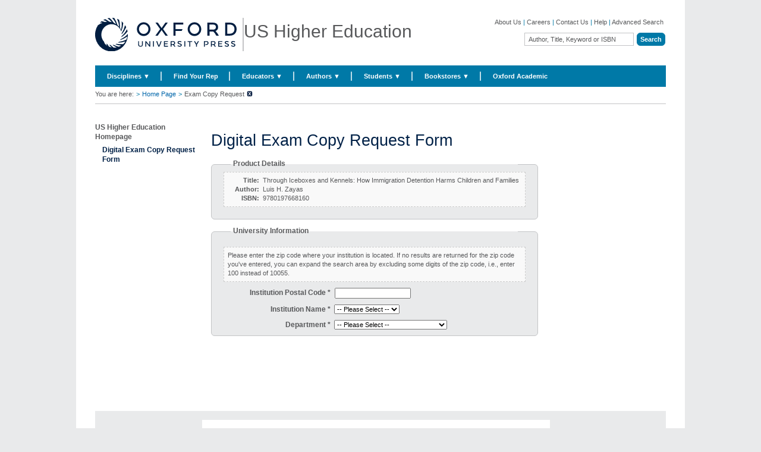

--- FILE ---
content_type: text/html; charset=UTF-8
request_url: https://global.oup.com/ushe/bookrequest/?cc=usvNumResPerPage20umResPerPage20umResPerPage20umResPerPage20umResPerPage20vNumResPerPage20umResPerPage20umResPerPage20umResPerPage20umResPerPage20vNumResPerPage20umResPerPage20umResPerPage20umResPerPage20umResPerPage20vNumResPerPage20umResPerPage20umResPerPage20umResPerPage20umResPerPage20Page20Page20vNumResPerPage20umResPerPage20umResPerPage20umResPerPage20umResPerPage20vNumResPerPage20umResPerPage20umResPerPage20umResPerPage20umResPerPage20vNumResPerPage20umResPerPage20umResPerPage20umResPerPage20umResPerPage20vNumResPerPage20umResPerPage20umResPerPage20umResPerPage20umResPerPage20Page20Page20vNumResPerPage20umResPerPage20umResPerPage20umResPerPage20umResPerPage20vNumResPerPage20umResPerPage20umResPerPage20umResPerPage20umResPerPage20vNumResPerPage20umResPerPage20umResPerPage20umResPerPage20umResPerPage20vNumResPerPage20umResPerPage20umResPerPage20umResPerPage20umResPerPage20Page20Page20vNumResPerPage20umResPerPage20umResPerPage20umResPerPage20umResPerPage20vNumResPerPage20umResPerPage20umResPerPage20umResPerPage20umResPerPage20vNumResPerPage20umResPerPage20umResPerPage20umResPerPage20umResPerPage20vNumResPerPage20umResPerPage20umResPerPage20umResPerPage20umResPerPage20Page20Page20&lang=en&isbn=9780197668160&pubtitle=Through%20Iceboxes%20and%20Kennels&author=Luis%20H.%20Zayas
body_size: 1884
content:
<!DOCTYPE html>
<html lang="en">
<head>
    <meta charset="utf-8">
    <meta name="viewport" content="width=device-width, initial-scale=1">
    <title></title>
    <style>
        body {
            font-family: "Arial";
        }
    </style>
    <script type="text/javascript">
    window.awsWafCookieDomainList = [];
    window.gokuProps = {
"key":"AQIDAHjcYu/GjX+QlghicBgQ/7bFaQZ+m5FKCMDnO+vTbNg96AHcNfReC6t6IqNryh6g/7HxAAAAfjB8BgkqhkiG9w0BBwagbzBtAgEAMGgGCSqGSIb3DQEHATAeBglghkgBZQMEAS4wEQQM2GakNbADVnSlNnZFAgEQgDvLGxCKL88XPgcG2F3/mwoYqbe4mGJEwXrokCZEeOLhIu4WVFtG3qaHaB6DDjoO7t8B2ND8tqsJVLYyJA==",
          "iv":"CgAFVR9wWAAAAF9l",
          "context":"AaHlwdHgcBdyM93DG8UAka+XlflzsB3jLMQfKL5mDeeHak+EWXSsEELwmi8GbjPq0l1SCspOBe4YO9MQYvbnLydBq+o4+6TL3fmRdVJJaKhCJof24n0vWdFfXqdS2zBJaAsJYqP85/ugfntPKQmBOwkdFoxefQZKTfC64cfklzLuz49bKeVjyGG21Nscr/pO3UpAaP8uOJj9rZpqZTqcTzusYZpILQp25p8fLLA0KVcK99YvBviv/NOTlVO2r1RhitkGI6cv+oHtvv3toiH6rD+6FZYvvYplo55afN9UXJHV8nGI8jSCtvqePUU/8cakYgcIMZPbVzhE132GKYnLK7VuyVmZJRu7zEDfBbOrGtTUaoi/vpgCIGjq9uJarA=="
};
    </script>
    <script src="https://e7e0f4e4fada.5e2c0a1e.eu-west-1.token.awswaf.com/e7e0f4e4fada/cbf29e8c31a7/45a09dd66ac4/challenge.js"></script>
</head>
<body>
    <div id="challenge-container"></div>
    <script type="text/javascript">
        AwsWafIntegration.saveReferrer();
        AwsWafIntegration.checkForceRefresh().then((forceRefresh) => {
            if (forceRefresh) {
                AwsWafIntegration.forceRefreshToken().then(() => {
                    window.location.reload(true);
                });
            } else {
                AwsWafIntegration.getToken().then(() => {
                    window.location.reload(true);
                });
            }
        });
    </script>
    <noscript>
        <h1>JavaScript is disabled</h1>
        In order to continue, we need to verify that you're not a robot.
        This requires JavaScript. Enable JavaScript and then reload the page.
    </noscript>
</body>
</html>

--- FILE ---
content_type: text/html;charset=utf-8
request_url: https://global.oup.com/ushe/bookrequest/?cc=usvNumResPerPage20umResPerPage20umResPerPage20umResPerPage20umResPerPage20vNumResPerPage20umResPerPage20umResPerPage20umResPerPage20umResPerPage20vNumResPerPage20umResPerPage20umResPerPage20umResPerPage20umResPerPage20vNumResPerPage20umResPerPage20umResPerPage20umResPerPage20umResPerPage20Page20Page20vNumResPerPage20umResPerPage20umResPerPage20umResPerPage20umResPerPage20vNumResPerPage20umResPerPage20umResPerPage20umResPerPage20umResPerPage20vNumResPerPage20umResPerPage20umResPerPage20umResPerPage20umResPerPage20vNumResPerPage20umResPerPage20umResPerPage20umResPerPage20umResPerPage20Page20Page20vNumResPerPage20umResPerPage20umResPerPage20umResPerPage20umResPerPage20vNumResPerPage20umResPerPage20umResPerPage20umResPerPage20umResPerPage20vNumResPerPage20umResPerPage20umResPerPage20umResPerPage20umResPerPage20vNumResPerPage20umResPerPage20umResPerPage20umResPerPage20umResPerPage20Page20Page20vNumResPerPage20umResPerPage20umResPerPage20umResPerPage20umResPerPage20vNumResPerPage20umResPerPage20umResPerPage20umResPerPage20umResPerPage20vNumResPerPage20umResPerPage20umResPerPage20umResPerPage20umResPerPage20vNumResPerPage20umResPerPage20umResPerPage20umResPerPage20umResPerPage20Page20Page20&lang=en&isbn=9780197668160&pubtitle=Through%20Iceboxes%20and%20Kennels&author=Luis%20H.%20Zayas
body_size: 42522
content:



























<!DOCTYPE html>


	<html lang="en">
    <head>
		<!-- Google Tag Manager -->
<script>(function(w,d,s,l,i){w[l]=w[l]||[];w[l].push({'gtm.start': new Date().getTime(),event:'gtm.js'});var f=d.getElementsByTagName(s)[0],
j=d.createElement(s),dl=l!='dataLayer'?'&l='+l:'';j.async=true;j.src=
'https://www.googletagmanager.com/gtm.js?id='+i+dl;f.parentNode.insertBefore(j,f);
})(window,document,'script','dataLayer','GTM-MPG7Z34');</script>
<!-- End Google Tag Manager -->
        <meta http-equiv="content-type" content="text/html; charset=UTF-8" />
        <meta name="viewport" content="initial-scale=1.0" />
        <!-- Below tag is added to avoid IE loading in compatibility mode by default -->
        <meta http-equiv="X-UA-Compatible" content="IE=edge" />
        <meta name="format-detection" content="telephone=no">
        <link rel="shortcut icon" href="/ushe/system/images/favicon.ico" type="image/x-icon" />
	        	<meta name="description" content="???message.welcome.first.part??? Digital Exam Copy Request Form ???message.welcome.second.part???" />     
        		<title>Digital Exam Copy Request Form - Oxford University Press</title>
        <meta name="keywords" content="Oxford University Press" />
<!--         WebTrends Tagging starts here -->
			<!-- This is done as the fn:endsWith() does not look for the last index of the substring -->
					<meta name="WT.cg_n" content="Digital Exam Copy Request Form" />
        	<meta name="WT.sp" content="GAB_Marketing" />
        	<meta name="WT.z_cc" content="us" />
        	<meta name="WT.z_lang" content="en" />
	        	<link rel="canonical" href="https://global.oup.com/ushe/bookrequest/"/>
        <script>
			var oupcookiepolicy_siteid = 'ushe';	  			// the website id 	
			var oupcookiepolicy_messagetype = 'implied';			// type of alert message e.g, implied / explicit
			var oupcookiepolicy_preferredlanguage = 'en';			// preferred language of the website
			var oupcookiepolicy_impliedmessageclass = 'cookiepolicyimplied';	// the css class for implied alert message
			var oupcookiepolicy_documentroot='/ushe/';	  			// the document root the cookie is set to
		</script>
<!-- 		<script type="text/javascript" src="/ushe/system/js/jquery-1.7.1.min.js"></script> -->
			<script type="text/javascript" src="/ushe/system/js/jquery-1.7.2-min.js"></script>
<!-- 		<script type="text/javascript" src="http://gab.cookie.oup.com/aws-cookie/jquery-1.7.2-min.js"></script> -->
<!-- 		<script type="text/javascript" src="http://gab.cookie.oup.com/aws-cookie/oupcookiepolicy.fancybox.js"></script>	 -->
<!-- 		<script type="text/javascript" src="http://gab.cookie.oup.com/aws-cookie/oup.cookiepolicy.pack.js"> </script> -->
<!-- 		<link rel="stylesheet" href="http://gab.cookie.oup.com/aws-cookie/jquery.fancybox-1.3.4_1.css" type="text/css" media="screen" />  -->
		<!-- <script type="text/javascript" src="//d179lslaign324.cloudfront.net/aws-cookie/jquery-1.7.2-min.js"></script> -->
		<!-- <script type="text/javascript" src="//d179lslaign324.cloudfront.net/aws-cookie/oupcookiepolicy.fancybox.js"></script> -->	
		<!-- <script type="text/javascript" src="//d179lslaign324.cloudfront.net/aws-cookie/oup.cookiepolicy.pack.js"> </script> -->
		<!-- <link rel="stylesheet" href="//d179lslaign324.cloudfront.net/aws-cookie/jquery.fancybox-1.3.4_1.css" type="text/css" media="screen" /> -->
		<!--<noscript>We use cookies to enhance your experience on our website. By continuing to use our website, you are agreeing to our use of cookies. You can change your cookie settings at any time. <a href="http://global.oup.com/cookiepolicy/" target="_blank">Find out more</a></noscript>-->
        <!-- <style type="text/css">
	        #oupcookiepolicy_message {
			    background: none repeat scroll 0 0 #304F72;
			    font-size: 1.2em;
			    list-style: decimal-leading-zero outside none;
			    padding: 1em 3%;
			}
			.cookiepolicylinks li {
				background-image: none;
			}
		</style> -->
		<script type="text/javascript">
			var $ = jQuery;
		</script>
		<!-- script for tabs -->
          <script src="/ushe/system/js/jquery-ui.min.js"></script>
		  <script>
		  $(document).ready(function() {
			$("#tabs").tabs();
		  });
		  $(document).ready(function() {
			$("#tabs_nested").tabs();
		  });
		  $(document).ready(function() {
			$("#tabs_nested2").tabs();
		  });
		  </script>
		<script language="JavaScript" type="text/javascript">
		function Tog2b(x) {
		var expandable1b = document.getElementById('expandable2b')
		expandable2b.style.height = x
		}
		function Tog5b(x) {
		var expandable5b = document.getElementById('expandable5b')
		expandable5b.style.height = x
		}
		</script>
        <link rel="stylesheet" type="text/css" href="/ushe/system/css/global.css" />
        <link rel="stylesheet" type="text/css" href="/ushe/system/css/oupextra.css" />
        <link rel="stylesheet" type="text/css" href="/ushe/system/css/print.css" media="print" />
        <link rel="stylesheet" type="text/css" href="/ushe/system/css/carousel.css" />
        <link rel="stylesheet" type="text/css" href="/ushe/system/css/series.css" />
        <link rel="stylesheet" type="text/css" href="/ushe/system/css/collections.css" /> 
        <link href="/ushe/system/css/jquery-ui.css" rel="stylesheet" type="text/css"/>
        <link rel="stylesheet" type="text/css" href="/ushe/system/css/global_responsive.css" />
        <!--[if IE 9]>
            <link rel="stylesheet" type="text/css" href="/ushe/system/css/global_ie9.css" />
        <![endif]-->
        <!--[if lte IE 8]>
            <link rel="stylesheet" type="text/css" href="/ushe/system/css/global_ie6-8.css" />
        <![endif]-->
        <!--[if IE 7]>
            <link rel="stylesheet" type="text/css" href="/ushe/system/css/global_ie7.css" />
        <![endif]-->
        <!--[if IE 6]>
            <link rel="stylesheet" type="text/css" href="/ushe/system/css/global_ie6.css" />
        <![endif]-->
    </head>
		<body>
			<!-- Google Tag Manager (noscript) -->
<noscript><iframe src="https://www.googletagmanager.com/ns.html?id=GTM-MPG7Z34"
height="0" width="0" style="display:none;visibility:hidden"></iframe></noscript>
<!-- End Google Tag Manager (noscript) -->
				<div id="wrapper">
 <div id="header">
	<div class="inner-wrapper">
     <div id="left_column">
         <a href="/ushe/" title="Oxford University Press" accesskey="1">
		  <div style="display: block; float: left;" class="logo-img-block"><img src="/ushe/system/images/logo.svg" alt="Oxford University Press" style=" padding-right: 10px; "/></div></a>
         <span>US Higher Education</span>
         <a id="skip_to_content" href="#content" accesskey="2">Skip to main content</a>
     </div>
     <div id="right_column">
         <div id="header_nav">
             <a href='http://global.oup.com/academic/aboutus'>About Us</a>
             <span class="link_divider"> &#124; </span>
             <a href='http://global.oup.com/academic/careers'>Careers</a>
             <span class="link_divider"> &#124; </span>
             <a href='/ushe/contactus'>Contact Us</a>
             <span class="link_divider"> &#124; </span>
             <a href='http://global.oup.com/academic/help'>Help</a>
             <span class="link_divider"> &#124; </span>
             <a href="/ushe/advanced_search">Advanced Search</a>
        </div>
         <div class="clearer"></div>
         <div id="simple_search">
            	<form id="simple_search_form" name="simple_search_form" class="inline_layout" action="/ushe/search" method="get">
			    	<label for="simple_search_text">Search</label>			    	      
			    	<input id="simple_search_text" name="q" type="text" class="default_text" value="Author, Title, Keyword or ISBN" />
			      	<input type="hidden" name="cc" value="us" />
			      	<input type="hidden" name="lang" value="en" />
			      	<label for="simple_search_submit">Start Search</label>
			      	<input id="simple_search_submit"  type="submit" title="Start a basic search" value="Search" />
			      	<!-- To display radio button for disciplines and below heirarchy -->
	    		</form>   
         </div>
     </div>
     <div class="clearer"></div>
     </div>
 </div>
			<div id="primary_nav">
				<div id="tier_layout_container">
                    <ul>
                        <li class="menu_default">
                            <a accesskey="a" href="#">Disciplines &#9660;</a>
                            <div class="quad_columnsDiv">
                                <ul>
                                    <li class="subject_columns quad_columns">
										<ul>
												<li><a href="/ushe/disciplines/anthropology/">Anthropology</a></li>
												<li><a href="/ushe/disciplines/architecture-and-art/">Architecture & Art</a></li>
												<li><a href="/ushe/disciplines/biological-sciences/">Biological Sciences</a></li>
												<li><a href="/ushe/disciplines/business/">Business</a></li>
												<li><a href="/ushe/disciplines/chemistry/">Chemistry</a></li>
												<li><a href="/ushe/disciplines/classical-studies/">Classical Studies</a></li>
												<li><a href="/ushe/disciplines/communication/">Communication</a></li>
												<li><a href="/ushe/disciplines/criminal-justice-criminology/">Criminal Justice - Criminology</a></li>
													</ul>
													<ul>
												<li><a href="/ushe/disciplines/economics/">Economics</a></li>
												<li><a href="/ushe/disciplines/engineering/">Engineering</a></li>
												<li><a href="/ushe/disciplines/english/">English</a></li>
												<li><a href="/ushe/disciplines/environmental-science/">Environmental Science</a></li>
												<li><a href="/ushe/disciplines/finance/">Finance</a></li>
												<li><a href="/ushe/disciplines/geography/">Geography</a></li>
												<li><a href="/ushe/disciplines/geoscience-geology-earth-science/">Geoscience-Geology-Earth Science</a></li>
												<li><a href="/ushe/disciplines/history/">History</a></li>
													</ul>
													<ul>
												<li><a href="/ushe/disciplines/linguistics/">Linguistics</a></li>
												<li><a href="/ushe/disciplines/music/">Music</a></li>
												<li><a href="/ushe/disciplines/neuroscience/">Neuroscience</a></li>
												<li><a href="/ushe/disciplines/philosophy/">Philosophy</a></li>
												<li><a href="/ushe/disciplines/political-science/">Political Science</a></li>
												<li><a href="/ushe/disciplines/psychology/">Psychology</a></li>
												<li><a href="/ushe/disciplines/religion/">Religion</a></li>
												<li><a href="/ushe/disciplines/social-work/">Social Work & Human Services</a></li>
													</ul>
													<ul>
												<li><a href="/ushe/disciplines/sociology/">Sociology</a></li>
												<li><a href="/ushe/disciplines/womens-studies-gender-studies/">Women's Studies - Gender Studies</a></li>
										</ul>
                                    </li>
                                </ul>
                            </div>
                        </li>
                  	 		<li class="menu_default">
	                            <a accesskey="m" href="/ushe/find-your-rep/">Find Your Rep </a>
	                        </li>
                  	 		<li class="menu_default">
	                            <a accesskey="m" href="">Educators &#9660;</a>
		                            <div class="single_columnDiv">
		                                <ul>
		                                    <li class="subject_columns single_column">
												<ul>
						                    			<li><A title="Find Your Rep" href="/ushe/find-your-rep/">US HE Professors</A></li><li><A title="" href="/ushe/educators/apteachers/">AP Teachers</A></li><li><A title="global oup com" href="http://global.oup.com/">Outside US</A></li><li><A title="" href="http://global.oup.com/academic/librarians">Librarians</A></li><li><A title="" href="http://global.oup.com/academic/rights">Rights and Permissions</A></li><li><A title="" href="/ushe/contactus">Give Us Feedback</A></li><li><A title="" href="/ushe/educators/custom-publishing">Custom Publishing</A></li><li><A title="" href="https://pages.oup.com/he/us/OUP-InclusiveAccess">Inclusive Access</A></li>
					                    		</ul>
		                                    </li>
		                                </ul>
		                            </div>
	                        </li>
                  	 		<li class="menu_default">
	                            <a accesskey="m" href="https://global.oup.com/ushe/authors">Authors &#9660;</a>
		                            <div class="single_columnDiv">
		                                <ul>
		                                    <li class="subject_columns single_column">
												<ul>
						                    			<li><A title="" href="https://global.oup.com/ushe/authors/">Authors</A></li><li><A title="" href="http://global.oup.com/academic/authors/submissions/">Submit a Proposal</A></li><li><A title="Author Use of Artificial Intelligence (AI)" href="https://academic.oup.com/pages/for-authors/books/author-use-of-artificial-intelligence">Author Use of Artificial Intelligence (AI)</A></li>
					                    		</ul>
		                                    </li>
		                                </ul>
		                            </div>
	                        </li>
                  	 		<li class="menu_default">
	                            <a accesskey="m" href="https://global.oup.com/ushe/promo/learn10/">Students &#9660;</a>
		                            <div class="single_columnDiv">
		                                <ul>
		                                    <li class="subject_columns single_column">
												<ul>
						                    			<li><A title="" href="https://global.oup.com/ushe/promo/learn10/">Student Deals</A></li>
					                    		</ul>
		                                    </li>
		                                </ul>
		                            </div>
	                        </li>
                  	 		<li class="menu_default">
	                            <a accesskey="m" href="">Bookstores &#9660;</a>
		                            <div class="single_columnDiv">
		                                <ul>
		                                    <li class="subject_columns single_column">
												<ul>
						                    			<li><a href="https://global.oup.com/ushe/inventory-in-place/" title="Inventory in Place">Inventory in Place</a></li><li><a title="" href="https://global.oup.com/academic/help/refunds">Returns Policy</a></li><li><a title="" href="http://global.oup.com/academic/help">Customer Service</a></li>
					                    		</ul>
		                                    </li>
		                                </ul>
		                            </div>
	                        </li>
                  	 		<li class="menu_default">
	                            <a accesskey="m" href="http://global.oup.com/academic/">Oxford Academic </a>
	                        </li>
                    </ul>
                    <div class="clearer"></div>
                </div>
                <div class="clearer"></div>
			</div>
<div id="primary_nav_mobile" class="mobile_nav"> 
	<div class="inner_wraper tab-discipline">
		<div class="menuIconNew">	<a href="javascript:void(0)" onclick="openNav()"><img class="menuIcon" src="/ushe/system/images/mobile/icon - xs -menu.svg"/></a> </div>
			<div class="searchDivTab">
				<form id="simple_search_form" name="simple_search_form" class="inline_layout" action="/ushe/search" method="get">
					<label for="simple_search_text">Search</label>
					<input name="q" type="text" class="default_text" value="Author, Title, Keyword or ISBN" />
					<input type="hidden" name="cc" value="us" />
					<input type="hidden" name="lang" value="en" />
					<label for="simple_search_submit">Start Search</label>
					<input id="simple_search_submit"  type="submit" title="Start a basic search" value="Search" />
				      	<div class="searchRadios">
		                    <span>
			                    <input name="searchBoundary" value="whole_site" type="radio" checked="true"> 
			                    ???header.search.whole.site???
		                    </span>
		                    <span class="d-block">
			                    <input name="searchBoundary" value="this_discipline" type="radio" >
			                    ???header.search.this.discipline???
		                    </span>
	                    </div>
				</form>
			</div>
			<span class="rightIcons">
				<a href="javascript:void(0)" class="dropbtn" onclick="openSearch()"><img class="searchIcon" src="/ushe/system/images/mobile/icon - xs - search.svg"/></a>
			</span>     
		</div>
</div>
	<div id="searchDivTabMobile">
     	<div class="inner-wraper">
			<form id="simple_search_form" name="simple_search_form" class="inline_layout" action="/ushe/search" method="get">
				<label for="simple_search_text">Search</label>
				<input name="q" type="text" class="default_text searchInputmobile" value="Author, Title, Keyword or ISBN" />
				<input type="hidden" name="cc" value="us" />
				<input type="hidden" name="lang" value="en" />
				<label for="simple_search_submit">Start Search</label>
				<input class="searchIconMobile" id="simple_search_submit" type="image" src="/ushe/system/images/mobile/Group 14988.svg" alt="Submit">
			      	<div class="searchRadios">
	                   <span>
		                    <input name="searchBoundary" value="whole_site" type="radio" checked="true"> 
		                    ???header.search.whole.site???
	                   </span>
	                   <span>
		                    <input name="searchBoundary" value="this_discipline" type="radio" >
		                    ???header.search.this.discipline???
	                   </span>
                   </div>
			</form>
		</div>
	</div>
		<div id="mySidenav" class="sidenav">
			<div class="welcomeDiv"></div>
			<div class="menuSpans"> 
				<a href="javascript:;" class="closebtn" onclick="closeNav()">×</a>
				<div id="tier_layout_container">
                    <ul class="main_menu">
                        <li class="menu_default collapsible">
                        	<div class="collapsible-head">
	                            <a accesskey="a" href="#">Disciplines </a>
	                            <img class="downArrow" alt="" src="/ushe/system/images/mobile/icon - xs - big-blue-arrow_down.svg">
                            </div>
                            <div class="quad_columnsDiv collapsible-body">
                                <ul>
                                    <li class="subject_columns quad_columns">
										<ul>
												<li><a href="/ushe/disciplines/anthropology/">Anthropology</a></li>
												<li><a href="/ushe/disciplines/architecture-and-art/">Architecture & Art</a></li>
												<li><a href="/ushe/disciplines/biological-sciences/">Biological Sciences</a></li>
												<li><a href="/ushe/disciplines/business/">Business</a></li>
												<li><a href="/ushe/disciplines/chemistry/">Chemistry</a></li>
												<li><a href="/ushe/disciplines/classical-studies/">Classical Studies</a></li>
												<li><a href="/ushe/disciplines/communication/">Communication</a></li>
												<li><a href="/ushe/disciplines/criminal-justice-criminology/">Criminal Justice - Criminology</a></li>
													</ul>
													<ul>
												<li><a href="/ushe/disciplines/economics/">Economics</a></li>
												<li><a href="/ushe/disciplines/engineering/">Engineering</a></li>
												<li><a href="/ushe/disciplines/english/">English</a></li>
												<li><a href="/ushe/disciplines/environmental-science/">Environmental Science</a></li>
												<li><a href="/ushe/disciplines/finance/">Finance</a></li>
												<li><a href="/ushe/disciplines/geography/">Geography</a></li>
												<li><a href="/ushe/disciplines/geoscience-geology-earth-science/">Geoscience-Geology-Earth Science</a></li>
												<li><a href="/ushe/disciplines/history/">History</a></li>
													</ul>
													<ul>
												<li><a href="/ushe/disciplines/linguistics/">Linguistics</a></li>
												<li><a href="/ushe/disciplines/music/">Music</a></li>
												<li><a href="/ushe/disciplines/neuroscience/">Neuroscience</a></li>
												<li><a href="/ushe/disciplines/philosophy/">Philosophy</a></li>
												<li><a href="/ushe/disciplines/political-science/">Political Science</a></li>
												<li><a href="/ushe/disciplines/psychology/">Psychology</a></li>
												<li><a href="/ushe/disciplines/religion/">Religion</a></li>
												<li><a href="/ushe/disciplines/social-work/">Social Work & Human Services</a></li>
													</ul>
													<ul>
												<li><a href="/ushe/disciplines/sociology/">Sociology</a></li>
												<li><a href="/ushe/disciplines/womens-studies-gender-studies/">Women's Studies - Gender Studies</a></li>
										</ul>
                                    </li>
                                </ul>
                            </div>
                        </li>
                  	 		<li class="menu_default collapsible">
                  	 			<div class="collapsible-head">
		                            <a accesskey="m" href="/ushe/find-your-rep/">Find Your Rep</a>
		                        </div>
	                        </li>
                  	 		<li class="menu_default collapsible">
                  	 			<div class="collapsible-head">
		                            <a accesskey="m" href="">Educators</a>
			                            <img class="downArrow" alt="" src="/ushe/system/images/mobile/icon - xs - big-blue-arrow_down.svg">
		                        </div>
		                            <div class="single_columnDiv collapsible-body">
		                                <ul>
		                                    <li class="subject_columns single_column">
												<ul>
						                    			<li><A title="Find Your Rep" href="/ushe/find-your-rep/">US HE Professors</A></li><li><A title="" href="/ushe/educators/apteachers/">AP Teachers</A></li><li><A title="global oup com" href="http://global.oup.com/">Outside US</A></li><li><A title="" href="http://global.oup.com/academic/librarians">Librarians</A></li><li><A title="" href="http://global.oup.com/academic/rights">Rights and Permissions</A></li><li><A title="" href="/ushe/contactus">Give Us Feedback</A></li><li><A title="" href="/ushe/educators/custom-publishing">Custom Publishing</A></li><li><A title="" href="https://pages.oup.com/he/us/OUP-InclusiveAccess">Inclusive Access</A></li>
					                    		</ul>
		                                    </li>
		                                </ul>
		                            </div>
	                        </li>
                  	 		<li class="menu_default collapsible">
                  	 			<div class="collapsible-head">
		                            <a accesskey="m" href="https://global.oup.com/ushe/authors">Authors</a>
			                            <img class="downArrow" alt="" src="/ushe/system/images/mobile/icon - xs - big-blue-arrow_down.svg">
		                        </div>
		                            <div class="single_columnDiv collapsible-body">
		                                <ul>
		                                    <li class="subject_columns single_column">
												<ul>
						                    			<li><A title="" href="https://global.oup.com/ushe/authors/">Authors</A></li><li><A title="" href="http://global.oup.com/academic/authors/submissions/">Submit a Proposal</A></li><li><A title="Author Use of Artificial Intelligence (AI)" href="https://academic.oup.com/pages/for-authors/books/author-use-of-artificial-intelligence">Author Use of Artificial Intelligence (AI)</A></li>
					                    		</ul>
		                                    </li>
		                                </ul>
		                            </div>
	                        </li>
                  	 		<li class="menu_default collapsible">
                  	 			<div class="collapsible-head">
		                            <a accesskey="m" href="https://global.oup.com/ushe/promo/learn10/">Students</a>
			                            <img class="downArrow" alt="" src="/ushe/system/images/mobile/icon - xs - big-blue-arrow_down.svg">
		                        </div>
		                            <div class="single_columnDiv collapsible-body">
		                                <ul>
		                                    <li class="subject_columns single_column">
												<ul>
						                    			<li><A title="" href="https://global.oup.com/ushe/promo/learn10/">Student Deals</A></li>
					                    		</ul>
		                                    </li>
		                                </ul>
		                            </div>
	                        </li>
                  	 		<li class="menu_default collapsible">
                  	 			<div class="collapsible-head">
		                            <a accesskey="m" href="">Bookstores</a>
			                            <img class="downArrow" alt="" src="/ushe/system/images/mobile/icon - xs - big-blue-arrow_down.svg">
		                        </div>
		                            <div class="single_columnDiv collapsible-body">
		                                <ul>
		                                    <li class="subject_columns single_column">
												<ul>
						                    			<li><a href="https://global.oup.com/ushe/inventory-in-place/" title="Inventory in Place">Inventory in Place</a></li><li><a title="" href="https://global.oup.com/academic/help/refunds">Returns Policy</a></li><li><a title="" href="http://global.oup.com/academic/help">Customer Service</a></li>
					                    		</ul>
		                                    </li>
		                                </ul>
		                            </div>
	                        </li>
                  	 		<li class="menu_default collapsible">
                  	 			<div class="collapsible-head">
		                            <a accesskey="m" href="http://global.oup.com/academic/">Oxford Academic</a>
		                        </div>
	                        </li>
                    </ul>
                    <div class="clearer"></div>
                </div>
                </div>
                <div class="footerNav"> 
                	<ul>
                		<li><a href='http://global.oup.com/academic/aboutus'>About Us</a></li>
						<li><a href='http://global.oup.com/academic/careers'>Careers</a></li>
						<li><a href='/ushe/contactus'>Contact Us</a></li>
						<li><a href='http://global.oup.com/academic/help'>Help</a></li>
						<li><a href="/ushe/advanced_search">Advanced Search</a></li>
                	</ul>
                </div>
                <div class="clearer"></div>
			</div>
<script>
	function openNav() {
		  document.getElementById("mySidenav").style.display = "block";
	}
	function closeNav() {
	  document.getElementById("mySidenav").style.display = "none";
	}
	var coll = document.getElementsByClassName("collapsible-head");
	var i;
	for (i = 0; i < coll.length; i++) {
	  coll[i].addEventListener("click", function() {
	    this.parentElement.classList.toggle("active");
	  });
	}
	/* When the user clicks on the button, 
	toggle between hiding and showing the dropdown content */
	function openProfile() {
		document.getElementById("profileDropdown").style.display = "block";
	}
	// Close the dropdown if the user clicks outside of it
	/* window.onclick = function(event) {
		if (!event.target.matches('.dropbtn')) {
			document.getElementById("profileDropdown").style.display = "none";
		}
		if (!event.target.matches('.product_help_modal')) {
			$(".product_help_modal").removeClass("modal_hover");
		}
	} */
	//Search Mobile
	function openSearch() {
		$("#searchDivTabMobile").toggle();
	}
</script>	
<div id="breadcrumb">
<div class="breadcrumb-div">
	<div class="inner-wrapper">
	 <div>
	<span>You are here: </span> 
					<span class="link_divider">&gt;</span><a href="/ushe/">Home Page </a>
						<span class="link_divider">&gt;</span> <span>Exam Copy Request</span> <a href="/ushe/"><img src="/ushe/system/images/breadcrumb_remove_span.gif" alt="Remove" /></a>
	<div class="clearer"></div>
 </div>
 </div>
 </div>
 </div>
					<div id="page_content">
						<!--  content_left -->
	<div class="content_left tab-filter-style">
		<div class="tab-filter-header hide-above-tablet"> 
	       <a href="javascript:;" class="closeSearchFilter">x</a> 
	    </div>  
				<div class="content_block secondary_nav">
			 			<ul>
									<li><a href="/ushe/"><strong>US Higher Education Homepage</strong></a>			 					
								<ul>
									<li><span><strong>Digital Exam Copy Request Form</strong></span>
										<ul>
														<li><a href="/ushe/bookrequest/thankyou/"></a></li>
						 				</ul>
					 				</li>
								</ul>
							</li>
						</ul>
			 		<div class="clearer"></div>
		</div>
	</div>
                		<div class="wrapper_four_column">
							<div class="content_centre_single increased_font_size">							
	<div class="wrapper_four_column info_mob_tablet">
			<div class="search-filter-button hide-above-tablet">
		       <h1 class="help_align">Navigation</h1>
		    </div>
		<div class="content_centre_single increased_font_size">
				<h1 id="content" class="inspire_promo_title removed_bottom_margin">Digital Exam Copy Request Form</h1>
			<div class="content_block">
					<p>
						(hidden block with css)<style type="text/css">#bookrequest input[name=postalCodeSearch] {        width: 120px;}div.content_block p {  display: none;}body {	color: #58595B !important;    font-family: Verdana,Geneva,Arial,Helvetica,Tahoma,Sans-Serif !important;    font-size: 0.7em !important;    line-height: 1.4em !important;}#bookrequest label {	font-weight: bold;	display: block;	float: left;	width: 200px;	text-align: right;	padding-right: 6px;}#bookrequest #alternateContactFields {	margin: 12px;}#bookrequest fieldset {	padding: 12px 0px 0px 0px;	margin-top: 20px;	margin-bottom: 12px;	border: 1px solid #ccc;}#bookrequest legend {	font-weight: bold;	padding: 0px 4px;	margin-left: 12px;}#bookrequest label.error {	color: #cc0000;}#bookrequest input[type=text] {	width: 250px;	padding: 2px;}#bookrequest select {	max-width: 300px;	/* width: 250px; */}#bookrequest select:focus {	background-color: #ffd;	}#bookrequest input[type=text].error {	/* border: 1px solid #cc0000; */	background-color: #fff9f9;}#bookrequest input[type=text]:focus {	background-color: #ffd;	}#bookrequest select.error {	/* border: 1px solid #cc0000; */}#bookrequest span.errorBox {	color: #CC0000;	margin-bottom: 15px;	display: block;}#bookrequest .gratisRequestInstructions {	border: 1px dashed #ccc;	background-color: #f9f9f9;	padding: 6px;	margin: 2px 20px 10px 20px;	margin-top: 13px;}#noAccountsMessage {	border: 1px dashed #ccc;	background-color: #ffd6dd;	padding: 6px;	margin: 2px 20px 10px 20px;	margin-top: 13px;	font-weight: bold;	display: none;}#bookrequest #zip {	width: 80px;}#bookrequest .gratisBookDetails {	border: 1px dashed #ccc;	background-color: #f9f9f9;	padding: 6px;	margin: 0px 20px 20px 20px;*	margin-top: 13px;}.gratisBookDetailLabel {	clear:left;	float: left;	width: 5em;	font-weight: bold;	text-align: right;	padding-right: 6px;}.gratisBookDetail {	margin-left: 3.85em;}#bookrequest #contactAddressSelection {	margin: 10px 20px;}#bookrequest #departmentContact {}.clear {	clear: both;	}#bookrequest .inputValueExample {	color: #666;	display: block;	margin: 2px 0 10px 210px;	padding: 0;	}#bookrequest #agreeToTermsContainer {	padding: 6px;	margin: 2px 20px 10px 20px;*	margin-top: 13px;	}#bookrequest #submitButtonContainer {	padding: 6px;	margin: 2px 20px 10px 20px;*	margin-top: 13px;	}.paragraph {	margin: 10px 0px;	padding: 0px;	}.noscriptMessage {	background-color: #ffc;	border: 2px solid #993;	margin: 20px;	padding: 10px;	}	.searchBar {     width: 80%;   }fieldset legend {    left: 20px !important;    max-width: 475px !important;    right: 20px !important;}</style>
					</p>
					<div id="bookrequest"><div id="gratis-form"><form data-reactroot=""><!-- react-empty: 2 --><fieldset><legend>Product Details</legend><div class="gratisBookDetails">Loading...</div></fieldset><!-- react-empty: 6 --><!-- react-empty: 7 --><!-- react-empty: 8 --><!-- react-empty: 9 --><!-- react-empty: 10 --></form></div></div><script type="text/javascript" src="https://he-gratis-ws.oupsupport.com/dist/GratisApp.bundle.js"></script><script type="text/javascript">var ga = new GratisApp({office: 'us',message: {success: function (){window.location = "thankyou"}},});ga.render('gratis-form');</script>
			</div>
		</div>
<div class="content_right">
</div>
		<div class="content_centre_single increased_font_size">
		</div>
		<div class="clearer"></div>
 <div class="content_centre_single social-icons"  >      
	 <center>
	  			<table>
		        <tbody>
		        <tr>
		        <td>
		        <div class="addthis_toolbox addthis_default_style" style="width:125px">
<a class="addthis_button_preferred_1"></a>
<a class="addthis_button_preferred_2"></a>
<a class="addthis_button_preferred_3"></a>
<a class="addthis_button_preferred_4"></a>
<a class="addthis_button_preferred_5"></a>
<a class="addthis_button_expanded"></a>
</div>
<script type="text/javascript" src="//s7.addthis.com/js/300/addthis_widget.js#pubid=coneyb"></script>
		        </td>
		        </tr>
		        </tbody>
		        </table>
	</center>
</div>
	</div>
<!-- script for adding gratis form class -->
<script>
$(document).ready(function() { 
     if ($('#bookrequest').length >0){
				if ($('#gratis-form').length >0) {
        			$('#gratis-form').addClass('inspection-copy-form');
       			}
				if ($('#contact-form').length >0) {
		        	$('#contact-form').addClass('inspection-copy-form');
		        }
     }
  // finding the select element
     var DIG = document.querySelector('#departmentInputGroup .paragraph select');
     var USDI = document.querySelector('#userSuppliedDepartmentInput select');
     // function to remove padding left in mobile versions
     function removePaddingLeft() {
         if (window.innerWidth < 931) {
             var items = document.querySelectorAll('#contactFields .paragraph div');
             items.forEach(function (i) {
                 if (parseInt(i.style.paddingLeft) > 2) {
                     i.style.paddingLeft = 0;
                 }
             });
         }
     }
     // block to find and add event for the element  
     if (USDI !=null && USDI.length > 0 ) {
         USDI.addEventListener('change', function () {
             setTimeout(removePaddingLeft, 2000);      
         });
     }
     if (DIG !=null && DIG.length > 0) {
         DIG.addEventListener('change', function () {
             setTimeout(removePaddingLeft, 2000);      
         });
     }
  });
// script for hiding navigation popup in 
$(document).ready(function() {
	if ($('.tab-filter-style .secondary_nav span+ul').length == 1 && $('.tab-filter-style .secondary_nav span+ul>li').length == 0){
		   if ($('.search-filter-button').hasClass('hide-above-tablet')){
		        $('.search-filter-button').removeClass('hide-above-tablet');
		   }
		   $('.search-filter-button').addClass('hide-on-all-devices');
	}
});
 </script>
							</div>
							<div class="content_right">
 							</div>
						</div>
						<div class="clearer"></div>
					</div>
        <script type="text/javascript" src="/ushe/system/js/jquery.jcarousel.min.js?site=gab"></script>
        <script type="text/javascript" src="/ushe/system/js/jquery.cycle.all.js?site=gab"></script>
        <script type="text/javascript" src="/ushe/system/js/jquery.expandable.js?site=gab"></script>
        <script type="text/javascript" src="/ushe/system/js/scripts.js?site=gab"></script>
        <script type="text/javascript" src="/ushe/system/js/oup-extras-scripts.js?site=gab"></script>
		<!-- START OF SmartSource Data Collector TAG v10.4.7 -->
<!-- Copyright (c) 2013 Webtrends Inc.  All rights reserved. -->
<script>
window.webtrendsAsyncInit=function(){
    var dcs=new Webtrends.dcs().init({
        dcsid:"dcsd1hu3l00000o6dtwq5kim0_3n6h",
        domain:"statse.webtrendslive.com",
        timezone:0,
        i18n:true,
        download:true,
        downloadtypes:"xls,doc,pdf,txt,csv,zip,docx,xlsx,rar,gzip",
        anchor:true,
        javascript: true,
        fpcdom:".global.oup.com",
        plugins:{
            hm:{src:"//s.webtrends.com/js/webtrends.hm.js"}
        }
        }).track();
};
(function(){
    var s=document.createElement("script"); s.async=true; s.src="/ushe/system/js/webtrends.min.js";    
    var s2=document.getElementsByTagName("script")[0]; s2.parentNode.insertBefore(s,s2);
}());
</script>
<noscript><img alt="dcsimg" id="dcsimg" width="1" height="1" src="//statse.webtrendslive.com/dcsd1hu3l00000o6dtwq5kim0_3n6h/njs.gif?dcsuri=/nojavascript&amp;WT.js=No&amp;WT.tv=10.4.7&amp;dcssip=www.global.oup.com"/></noscript>
<!-- END OF SmartSource Data Collector TAG v10.4.7 -->
        <script type="text/javascript">
            $(document).ready(function () { documentReady($); });
            $(window).load(function () { windowLoaded($); });
        </script>
			<!-- commented for Marval tsk 517335 -->
       		<!-- <script type="text/javascript">
			var $_ = jQuery;
			$_(document).ready(function(){					
			    var url="/ushe/-/l/--/viewCart.json?callback=?";
			    $_.getJSON(url, function(data){
			          $_("#cartItemCount").html(data.cart.quantity);
			    });
			    return false;
			  });
		</script> -->
            <div id="footer">
                <div id="column_left">
                    <ul>
<UL><LI><A title="About Us" href="https://global.oup.com/academic/aboutus/">About Us</A></LI>
<LI><A title=Careers href="https://global.oup.com/academic/careers/">Careers</A></LI>
<LI><A title=News href="https://www.mynewsdesk.com/uk/oxford-university-press/latest_news/tag/academic-and-research">News</A></LI>
<LI><A title=Academic href="https://global.oup.com/academic/">Academic</A></LI>
<LI><A title=Journals href="https://academic.oup.com/journals/">Journals</A></LI>
<LI><A title="Online Products &amp; Publishing" href="https://global.oup.com/academic/online/">Online Products &amp; Publishing</A></LI>
<LI><A title="Dictionaries &amp; Reference" href="https://global.oup.com/academic/category/dictionaries-and-reference/">Dictionaries &amp; Reference</A></LI>
<LI><A title="OUP Worldwide" href="https://global.oup.com/">OUP Worldwide</A></LI>
<LI><A title="Oxford University" href="http://www.ox.ac.uk/">Oxford University</A></LI></UL>
                    </ul>
                </div>
                <div id="column_centre">
                    <ul>
                        <li>
	                        <span><strong>Customer Service Dept</strong></span>
	                        <ul>
<P>Should you have a question or problem, please contact our Customer Service Department.</P>
<UL><LI>Monday - Friday, <BR>8:00 am - 6:00 pm (EST).</LI>
<LI><A href="mailto:custserv.us@oup.com">custserv.us@oup.com</A></LI></UL>
                    		</ul>
                    	</li>
                        <li>
                            <ul>
<P><SPAN><STRONG>&nbsp;</STRONG></SPAN></P>
<UL><LI><A title="Contact Us" href="https://global.oup.com/academic/contactus/">Contact Us</A></LI>
<LI><A title="Join Our Email List" href="/ushe/join-our-email-list/">Join Our Email List</A></LI></UL>
<P>&nbsp;</P>
                            </ul>
                        </li>
                        <li>
                            <span><strong>Information On</strong></span>
                             <ul>
<UL><LI><A title="Author Guidelines" href="https://global.oup.com/academic/authors/submissions/">Author Guidelines</A></LI>
<LI><A title=eBooks href="https://global.oup.com/academic/help/ebooks/">Ebooks</A></LI>
<LI><A title="Examination Copies" href="https://global.oup.com/academic/help/examination-copy/">Examination Copies</A></LI>
<LI><A title="Ordering Copies" href="https://global.oup.com/academic/help/ordering/">Ordering Copies</A></LI>
<LI><A title=Returns href="https://global.oup.com/academic/help/refunds/">Returns</A></LI>
<LI><A title="Rights &amp; Permissions" href="https://global.oup.com/academic/rights/">Rights &amp; Permissions</A></LI>
<LI><A title="Learning Link Accessibility" href="https://learninglink.oup.com/page/accessibility">Product Accessibility</A></LI></UL>
                            </ul>
                        </li>
                    </ul>
                </div>
                <div id="column_right">
                    <p class="text_font_georgia">Oxford University Press is a department of the University of Oxford. It furthers the University's objective of excellence in research, scholarship, and education by publishing worldwide.</p>
                    <img src="/ushe/system/images/oup_footer_logo.svg" alt="Oxford University Press" style="left: 785px;" />
                </div>
                <div class="clearer"></div>
            </div>
    <div id="legal">
        <div id="copyright">
            <span>Copyright &copy; Oxford University Press 2026</span>
        </div>
        <div id="policy_index_terms">
           	<a href="https://global.oup.com/privacy" accesskey="4">Privacy Policy</a>
            <span class="link_divider"> &#124; </span>
            <a href="http://global.oup.com/cookiepolicy" accesskey="8" target="_blank">Cookie Policy</a>
            <span class="link_divider"> &#124; </span>
            <a href="http://global.oup.com/academic/legal-notice" accesskey="5">Legal Notice</a>
            <span class="link_divider"> &#124; </span>
            <a href="http://global.oup.com/academic/accessibility" accesskey="7">Accessibility</a>
            <span class="link_divider"> &#124; </span>
            <a href="http://global.oup.com/academic/legal-notice" accesskey="8" target="_blank">Terms and Conditions</a>
        </div>
        <div id="copyrightmobile">
			<span>Copyright &copy; Oxford University Press 2026</span>
		 </div>
        <div class="clearer"></div>
    </div>
					<div class="clearer"></div>
		        </div>
		<!-- form.jsp -->
		</body>
	


<!--<img src="https://www.elabs3.com/images/mlopen_track.html?mlid=199" width="0" height="0" border="0" style="margin: 0px" />-->

</html>


--- FILE ---
content_type: text/css
request_url: https://global.oup.com/ushe/system/css/carousel.css
body_size: 6957
content:
/*------------------------------------------*/
/* Hero Panel Carousel */

.hero_panel .jcarousel-container, .hero_panel .jcarousel-clip-vertical { width: 95px;     overflow: hidden; }

.hero_panel .jcarousel-container { float: left; }

.hero_panel .jcarousel-clip-vertical { background-image: url("../images/subject_hero_thumbnail_bg.jpg");     background-repeat: no-repeat;     background-position: right 29px; }

.hero_panel .jcarousel-container .slide_number { position: absolute;     display: block;     top: 0px;     left: 15px;     width: 50px;     height: 14px;     text-align: center;     font-weight: bold;     font-size: 0.8em;     line-height: 14px; }

.hero_panel ul.hero_panel_content { float: left;     margin: 0px;     padding: 0px;     width: 95px;     height: 100%;     overflow: hidden;     list-style-type: none; }

.hero_panel.show_four .jcarousel-container, .hero_panel.show_four .jcarousel-clip-vertical, .hero_panel.show_four ul.hero_panel_content { height: 364px; }

.hero_panel.show_five .jcarousel-container, .hero_panel.show_five .jcarousel-clip-vertical, .hero_panel.show_five ul.hero_panel_content { height: 455px; }

.hero_panel.default_state ul.hero_panel_content { padding-top: 0px;     height: auto;     overflow: visible; }

.hero_panel ul.hero_panel_content li { display: block;     margin: 0px;     padding: 0px 0px 10px 0px;     width: 95px;     height: 81px;     background-image: none; }

/*.hero_panel ul.hero_panel_content li.activeSlide { background-image: url("../images/subject_hero_thumbnail_bg.jpg"); }*/

.hero_panel ul.hero_panel_content li a.thumbnail { display: block;     float: left;     opacity: 0.5;     width: 81px;     height: 81px;     overflow: hidden; }

.hero_panel ul.hero_panel_content li.activeSlide a.thumbnail { padding: 6px;     width: 69px;     height: 69px; }

.hero_panel ul.hero_panel_content li:hover a.thumbnail { opacity: 1; }

.hero_panel ul.hero_panel_content li a.thumbnail img { width: 100%;     height: 100%; }

.hero_panel.default_state ul.hero_panel_content li:hover .slide_block { z-index: 250; }

/*------------------------------------------*/
/* General Purpose Image & Text Carousel */

.image_text_carousel { padding-top: 10px;     padding-bottom: 4px;     width: 100%;     overflow: hidden; }

.content_centre_triple .image_text_carousel, .content_left .image_text_carousel, .content_right .image_text_carousel { position: relative;     padding: 0px;     border-bottom: 1px solid #000000; }

.content_centre_triple .image_text_carousel .jcarousel-container-vertical, .content_left .image_text_carousel .jcarousel-container-vertical, .content_right .image_text_carousel .jcarousel-container-vertical { padding: 23px 0px 37px 0px; }

.image_text_carousel .previous, .image_text_carousel .next { position: absolute;     cursor: pointer;     bottom: -20px;     width: 13px;     height: 25px; }

.image_text_carousel .previous { left: 6px; }

.image_text_carousel .next { right: 6px; }

.content_centre_triple .image_text_carousel .previous, .content_left .image_text_carousel .previous, .content_right .image_text_carousel .previous, .content_centre_triple .image_text_carousel .next, .content_left .image_text_carousel .next, .content_right .image_text_carousel .next { left: 77px;     width: 25px;     height: 13px; }

.content_centre_triple .image_text_carousel .previous, .content_left .image_text_carousel .previous, .content_right .image_text_carousel .previous { top: 0px;     bottom: auto; }

.content_centre_triple .image_text_carousel .next, .content_left .image_text_carousel .next, .content_right .image_text_carousel .next { bottom: 14px; }

.image_text_carousel .jcarousel-clip { width: 195px;     overflow: hidden; }

.content_centre_triple .image_text_carousel .jcarousel-clip, .content_left .image_text_carousel .jcarousel-clip, .content_right .image_text_carousel .jcarousel-clip { width: 180px; }

.content_centre_single .image_text_carousel .jcarousel-clip { width: 585px; }

.wide_left .image_text_carousel .jcarousel-clip, .wide_right .image_text_carousel .jcarousel-clip { width: 780px; }

.image_text_carousel ul { display: block;     margin: 0px;     padding: 0px;     list-style-type: none; }

.image_text_carousel ul li { display: block;     float: left;     margin: 0px;     padding: 0px 15px 0px 0px;     width: 180px;     text-align: center;     background-image: none; }

.image_text_carousel ul.default_state li { min-height: 410px; }

.content_centre_triple .image_text_carousel ul li, .content_left .image_text_carousel ul li, .content_right .image_text_carousel ul li { padding-right: 0px;     min-height: 0px; }

.content_centre_triple .image_text_carousel ul.default_state li, .content_left .image_text_carousel ul.default_state li, .content_right .image_text_carousel ul.default_state li { margin-bottom: 15px;     border-bottom: 1px solid #000000; }

.product_carousel ul li { position: relative; }

.image_text_carousel ul li .image { width: 180px;     height: 180px;     overflow: hidden; }

.image_text_carousel ul li .image a { display: block;     width: 180px;     height: 180px;     line-height: 180px; }

.content_centre_triple .image_text_carousel ul.default_state li .image, .content_left .image_text_carousel ul.default_state li .image, .content_right .image_text_carousel ul.default_state li .image, .content_centre_triple .image_text_carousel ul.default_state li .image a, .content_left .image_text_carousel ul.default_state li .image a, .content_right .image_text_carousel ul.default_state li .image a { height: auto;     line-height: 0px; }

.image_text_carousel ul li .image img { max-width: 100%;     max-height: 100%; }

.image_text_carousel ul li .text h3 { margin-top: 14px; }

.product_carousel ul li .text { padding-bottom: 10px;     text-align: left; }

.content_centre_triple .product_carousel ul li .text, .content_left .product_carousel ul li .text, .content_right .product_carousel ul li .text { padding-bottom: 0px; }

.carousel_pager { width: 100%;     height: 17px;     text-align: center; }

.content_centre_triple .carousel_pager, .content_left .carousel_pager, .content_right .carousel_pager { position: absolute;     top: 23px;     right: 0px;     width: 17px;     height: auto; }

.carousel_pager a { display: inline-block;     padding: 0px 2px;     width: 17px;     height: 17px;     line-height: 17px;     background-image: url("../images/carousel_pager_clear.png");     background-repeat: no-repeat; }

.content_centre_triple .carousel_pager a, .content_left .carousel_pager a, .content_right .carousel_pager a { padding: 1px 0px; }

.carousel_pager a.selected { background-image: url("../images/carousel_pager_selected.png"); }

.carousel_pager a span { display: none; }



--- FILE ---
content_type: image/svg+xml
request_url: https://global.oup.com/ushe/system/images/mobile/icon%20-%20xs%20-%20big-blue-arrow_down.svg
body_size: 752
content:
<svg id="icon_xs_big-blue-arrow_down" data-name="icon / xs / big-blue-arrow_down" xmlns="http://www.w3.org/2000/svg" width="24" height="24" viewBox="0 0 24 24">
  <path id="Path_6370" data-name="Path 6370" d="M0,0H24V24H0Z" fill="none" opacity="0.87"/>
  <path id="Path_6371" data-name="Path 6371" d="M16.62,2.99a1.249,1.249,0,0,0-1.77,0L6.54,11.3a1,1,0,0,0,0,1.41l8.31,8.31a1.252,1.252,0,1,0,1.77-1.77L9.38,12l7.25-7.25A1.246,1.246,0,0,0,16.62,2.99Z" transform="translate(0.378 23.989) rotate(-90)" fill="#0079a7"/>
</svg>


--- FILE ---
content_type: application/javascript
request_url: https://global.oup.com/ushe/system/js/jquery.expandable.js?site=gab
body_size: 8250
content:

// This is a custom plugin written to be used for the expanding content blocks on the Keep Updated and Expert FAQ pages

(function ($) {

    var expandableMethods = {
        init: function (options) {

            var expandableSettings = $.extend({
                controlClass: ".expand_control", // Applies to the control that triggers opening and closing the element
                contentClass: ".expand_content", // Applies to each block of content
                containerClass: ".expand_container", // Applies to the div around the content blocks, which changes height
                alternateContent: false, // If true then there are two content blocks for the open and closed states, instead of just one for when open
                linkedBlocks: false, // When one element expands, all others are closed
                controlAction: { action: "fadeOut", addedClass: "" }, // Change to be made to the control when element is selected
                heightAdjustment: 0, // Used where animating container block has vertical padding in addition to the height of the content
                speed: 500 // Number of milliseconds that transitions will take
            }, options);

            var allBlocks = this;

            return this.each(function () {

                var container = this;

                $(window).load(function () {

                    var firstHeight = $(container).find(expandableSettings.contentClass).first().height();
                    var lastHeight = $(container).find(expandableSettings.contentClass).last().height();

                    $(container).data("expandable", {
                        expanded: false,
                        inProgress: false,
                        settings: expandableSettings,
                        firstHeight: firstHeight,
                        lastHeight: lastHeight
                    });

                    $(container).find($(container).data("expandable").settings.contentClass).last().css("display", "none");

                    if ($(container).data("expandable").settings.alternateContent == true) {
                        $(container).find($(container).data("expandable").settings.containerClass).first().height($(container).data("expandable").settings.heightAdjustment + firstHeight);
                    } else {
                        $(container).find($(container).data("expandable").settings.containerClass).first().height($(container).data("expandable").settings.heightAdjustment);
                    }

                    var selectedContainer = container;

                    $(container).find($(container).data("expandable").settings.controlClass).click(function (event) {
                        event.preventDefault();

                        if ($(selectedContainer).data("expandable").expanded == false) {

                            if ($(selectedContainer).data("expandable").settings.linkedBlocks == true) {

                                for (var i = 0; i < allBlocks.length; i++) {
                                    if (allBlocks.get(i) != selectedContainer) {
                                        expandableMethods.close(allBlocks.get(i));
                                    }
                                }
                            }

                            expandableMethods.expand(selectedContainer);
                        } else {
                            expandableMethods.close(selectedContainer);
                        }
                    });

                    $(container).find($(container).data("expandable").settings.controlClass).focusin(function () { $(this).click(); });
                });
            });
        },

        expand: function (container) {

            if ($(container).data("expandable").inProgress == false) {
                $(container).data("expandable").inProgress = true;
            } else {
                return;
            }

            var settings = $(container).data("expandable").settings;

            function animateControl() {
                switch (settings.controlAction.action) {
                    case "fadeOut":
                        $(container).find(settings.controlClass).first().fadeOut(settings.speed);
                        break;
                    case "addClass":
                        $(container).find(settings.controlClass).first().addClass(settings.controlAction.addedClass);
                        break;
                }
            }

            function animateContainer(newHeight) {
                $(container).find(settings.containerClass).first().animate({ height: newHeight }, settings.speed, function () {
                    $(container).find(settings.contentClass).last().fadeIn(settings.speed, function () {
                        $(container).data("expandable").expanded = true;
                        $(container).data("expandable").inProgress = false;
                    });
                });
            }

            if ($(container).data("expandable").settings.alternateContent == true) {
                $(container).find(settings.contentClass).first().fadeOut(settings.speed, function () {
                    animateControl();
                    animateContainer(settings.heightAdjustment + $(container).data("expandable").lastHeight);
                });
            } else {
                animateControl();
                animateContainer(settings.heightAdjustment + $(container).data("expandable").lastHeight);
            }
        },

        close: function (container) {

            if ($(container).data("expandable").inProgress == false) {
                $(container).data("expandable").inProgress = true;
            } else {
                return;
            }

            var settings = $(container).data("expandable").settings;

            function animateControl() {
                switch (settings.controlAction.action) {
                    case "fadeOut":
                        $(container).find(settings.controlClass).first().fadeIn(settings.speed);
                        break;
                    case "addClass":
                        $(container).find(settings.controlClass).first().removeClass(settings.controlAction.addedClass);
                        break;
                }
            }

            $(container).find(settings.contentClass).last().fadeOut(settings.speed, function () {
                animateControl();

                if ($(container).data("expandable").settings.alternateContent == true) {
                    var newHeight = settings.heightAdjustment + $(container).data("expandable").firstHeight;

                    $(container).find(settings.containerClass).first().animate({ height: newHeight }, settings.speed, function () {
                        $(container).find(settings.contentClass).first().fadeIn(settings.speed, function () {
                            $(container).data("expandable").expanded = false;
                            $(container).data("expandable").inProgress = false;
                        });
                    });
                } else {
                    var newHeight = settings.heightAdjustment;

                    $(container).find(settings.containerClass).first().animate({ height: newHeight }, settings.speed, function () {
                        $(container).data("expandable").expanded = false;
                        $(container).data("expandable").inProgress = false;
                    });
                }
            });
        }
    };

    $.fn.expandable = function (method) {

        if (expandableMethods[method]) {
            return expandableMethods[method].apply(this, Array.prototype.slice.call(arguments, 1));
        } else {
            if ((typeof method === "object") || !method) {
                return expandableMethods.init.apply(this, arguments);
            } else {
                $.error("Method " + method + " does not exist on jQuery.expandable");
            }
        }
    };

})(jQuery);